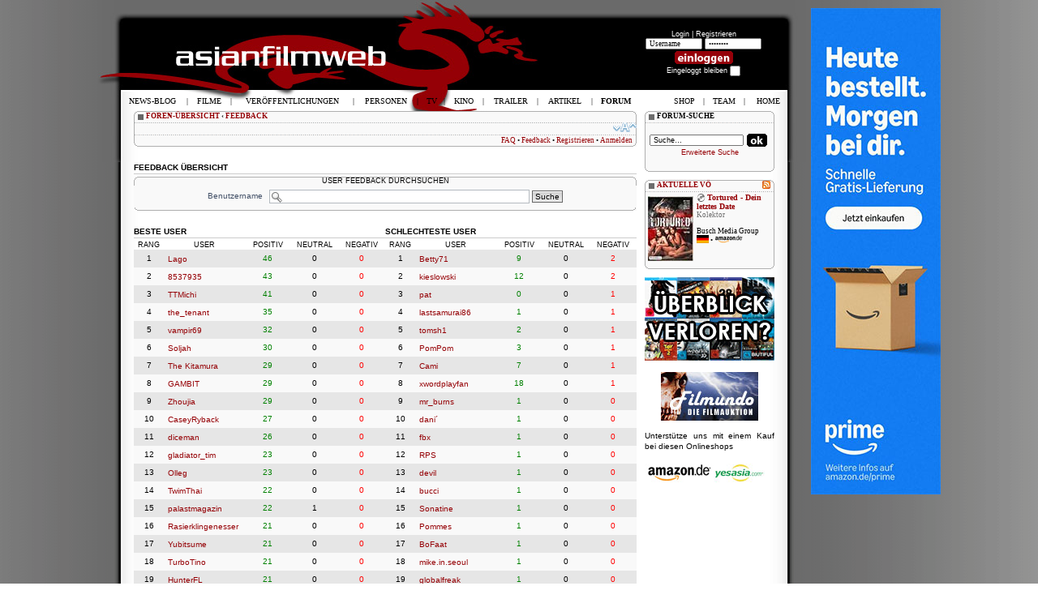

--- FILE ---
content_type: text/html; charset=UTF-8
request_url: https://asianfilmweb.de/forum/feedback.php?sid=f480fa6ac56ea0791ef81cd9483937fc
body_size: 9519
content:
<!DOCTYPE html PUBLIC "-//W3C//DTD XHTML 1.0 Strict//EN" "http://www.w3.org/TR/xhtml1/DTD/xhtml1-strict.dtd">
<html xmlns="http://www.w3.org/1999/xhtml" dir="ltr" lang="de" xml:lang="de">
<head>

<meta http-equiv="content-type" content="text/html; charset=UTF-8" />
<meta http-equiv="content-style-type" content="text/css" />
<meta http-equiv="content-language" content="de" />
<meta http-equiv="imagetoolbar" content="no" />
<meta name="resource-type" content="document" />
<meta name="distribution" content="global" />
<meta name="copyright" content="2000, 2002, 2005, 2007 phpBB Group" />
<meta name="keywords" content="" />
<meta name="description" content="" />
<title>asianfilmweb &bull; User Feedback</title>

<!--
	phpBB style name: prosilver
	Based on style:   prosilver (this is the default phpBB3 style)
	Original author:  Tom Beddard ( http://www.subBlue.com/ )
	Modified by:      
	
	NOTE: This page was generated by phpBB, the free open-source bulletin board package.
	      The phpBB Group is not responsible for the content of this page and forum. For more information
	      about phpBB please visit http://www.phpbb.com
-->

<script type="text/javascript">
// <![CDATA[
	var jump_page = 'Gib die Nummer der Seite an, zu der du gehen möchtest.:';
	var on_page = '';
	var per_page = '';
	var base_url = '';
	var style_cookie = 'phpBBstyle';
	var onload_functions = new Array();
	var onunload_functions = new Array();

	
	/**
	* Find a member
	*/
	function find_username(url)
	{
		popup(url, 760, 570, '_usersearch');
		return false;
	}

	/**
	* New function for handling multiple calls to window.onload and window.unload by pentapenguin
	*/
	window.onload = function()
	{
		for (var i = 0; i < onload_functions.length; i++)
		{
			eval(onload_functions[i]);
		}
	}

	window.onunload = function()
	{
		for (var i = 0; i < onunload_functions.length; i++)
		{
			eval(onunload_functions[i]);
		}
	}

// ]]>
</script>
<script type="text/javascript" src="./styles/prosilver/template/styleswitcher.js"></script>
<script type="text/javascript" src="./styles/prosilver/template/forum_fn.js"></script>
<link href="../styles.css" rel="stylesheet" type="text/css" />
<link href="./styles/prosilver/theme/print.css" rel="stylesheet" type="text/css" media="print" title="printonly" />
<link href="./style.php?sid=7cb833a5eda2795dc7bcb529aac49678&amp;id=1&amp;lang=de" rel="stylesheet" type="text/css" media="screen, projection" />

<link href="./styles/prosilver/theme/normal.css" rel="stylesheet" type="text/css" title="A" />
<link href="./styles/prosilver/theme/medium.css" rel="alternate stylesheet" type="text/css" title="A+" />
<link href="./styles/prosilver/theme/large.css" rel="alternate stylesheet" type="text/css" title="A++" />
<!-- MOD: SHMK USER FEEDBACK -->
<link href="./styles/prosilver/theme/feedback_style.css" rel="stylesheet" type="text/css" />
<!-- END: SHMK USER FEEDBACK --><link rel="alternate" type="application/rss+xml" title="News-Blog RSS" href="https://asianfilmweb.de/forum/rss.php" />
<link rel="alternate" type="application/rss+xml" title="Filmrezensionen RSS" href="https://asianfilmweb.de/filme.xml" />
<link rel="alternate" type="application/rss+xml" title="Ver&ouml;ffentlichungen RSS" href="https://asianfilmweb.de/veroeffentlichungen.xml" />
<link rel="icon" href=/favicon.ico sizes="16x16 32x32 48x48 64x64 128x128" type="image/vnd.microsoft.icon">
<script type="text/javascript" src="https://asianfilmweb.de/trailer/swfobject.js"></script>
<script type="text/javascript" src="https://asianfilmweb.de/yetii.js"></script>
<script type="text/javascript">
function setCookie(name, value, expires, path, domain, secure)
{
	var myCookie = name + "=" + escape(value) +
		((expires) ? "; expires=" + expires : "") +
		((path) ? "; path=" + path : "") +
		((domain) ? "; domain=" + domain : "") +
		((secure) ? "; secure" : "");

	document.cookie = myCookie;
}

function deleteCookie(name, path, domain, secure)
{
	var myCookie = name + "=; expires=Thu, 01 Jan 1970 00:00:00 GMT" +
		((path) ? "; path=" + path : "") +
		((domain) ? "; domain=" + domain : "") +
		((secure) ? "; secure" : "");

	document.cookie = myCookie;
}

function getCookie(name)
{
	var results = document.cookie.match(name + '=(.*)(;|$)');
	if (results)
		return unescape(results[1]);
	else
		return null;
}
</script>
<!--<script>
  var _comscore = _comscore || [];
  _comscore.push({ c1: "2", c2: "6035233" });
  (function() {
    var s = document.createElement("script"), el = document.getElementsByTagName("script")[0]; s.async = true;
    s.src = (document.location.protocol == "https:" ? "https://sb" : "http://b") + ".scorecardresearch.com/beacon.js";
    el.parentNode.insertBefore(s, el);
  })();
</script>
<noscript>
  <img src="http://b.scorecardresearch.com/p?c1=2&c2=6035233&cv=2.0&cj=1" />
</noscript>-->
<script async src="https://pagead2.googlesyndication.com/pagead/js/adsbygoogle.js?client=ca-pub-9994392124270528"
     crossorigin="anonymous"></script>
</head>
<body id="phpbb" class="section-feedback ltr">
<div id="wrapper">
<div>
	<div id="banner" style="position:relative;width:1040px;top:10px;margin:0 auto;">
		<div style="float:left;width:805px;margin-left:75px;padding:0;"></div>
		<div style="float:right;width:160px;margin:0 auto;padding:0px;text-align:center;"><!--<script type="text/javascript" language="javascript" src="http://www2.glam.com/app/site/affiliate/viewChannelModule.act?mName=viewAdJs&affiliateId=1620955328&adSize=160x600,300x600"></script>-->
<script language='JavaScript' type='text/javascript' src='https://asianfilmweb.de/php/phpAdsNew/adx.js'></script>
<script language='JavaScript' type='text/javascript'>
<!--
   if (!document.phpAds_used) document.phpAds_used = ',';
   phpAds_random = new String (Math.random()); phpAds_random = phpAds_random.substring(2,11);
   
   document.write ("<" + "script language='JavaScript' type='text/javascript' src='");
   document.write ("https://asianfilmweb.de/php/phpAdsNew/adjs.php?n=" + phpAds_random);
   document.write ("&amp;what=zone:6");
   document.write ("&amp;exclude=" + document.phpAds_used);
   if (document.referrer)
      document.write ("&amp;referer=" + escape(document.referrer));
   document.write ("'><" + "/script>");
//-->
</script><noscript><a href='https://asianfilmweb.de/php/phpAdsNew/adclick.php?n=aa9290f0' target='_blank'><img src='https://asianfilmweb.de/php/phpAdsNew/adview.php?what=zone:6&amp;n=aa9290f0' border='0' alt=''></a></noscript></div>
	</div>
</div>
<div id="background"><div id="oben"><div id="unten">
<table width="820" height="112" border="0" align="center" style="margin-bottom:1px;">
  <tr><td colspan="3" height="22"></td></tr>
  <tr>
    <td width="480" height="90"><a href="http://patreon.com/asianfilmweb" target="_blank"><div style="float:right;width:160px;height:90px;"></div></a></td><td width="160" valign="top" style="padding-top:15px"><table width="160">
    <script language="JavaScript">
var kalenderwoche = "04";
var heute = "2026-01-20";
var monat = "01";
</script>
<tr><td align="center"><span style="font-weight:normal; font-size:9px; color:white">Login | <a class="user" href="ucp.?mode=register&amp;sid=7cb833a5eda2795dc7bcb529aac49678">Registrieren</a><br />
            <form method="POST" action="ucp.php?mode=login">
            <input name="username" onBlur="if (value == '') {value = 'Username'} "onFocus="if (value == 'Username') {value =''}" value="Username" type="text" class="login">
            <input type="password" name="password" onBlur="if (value == '') {value = 'Passwort'} "onFocus="if (value == 'Passwort') {value =''}" value="Passwort" type="text" class="login"><br><input type="image" value="Login" name="login" src="../user_einloggen.gif" width="80" height="20" align="absmiddle"><br />
            Eingeloggt bleiben <input type="checkbox" name="autologin"></span><br />
            <input type="hidden" name="redirect" value="./../feedback.php">
            </form>    	   	
    </td></tr></table></td>
    <!--<td width="137" align="center" valign="top"><a href="http://filme.fantasticzero.de?utm_source=asianfilmweb&utm_medium=fzlogo&utm_campaign=logo" target="_blank"><img src="../fantasticzero.gif" width="85" height="85" border="0" hspace="12"></a></td>-->
  </tr>
</table>
<table width="820" height="20" border="0" align="center" style="margin-bottom:4px;"><tr><td><img src="../menu.gif" name="menu" width="1" height="1"></td></tr></table>
<table width="790" border="0" align="center" >
  <tr><td valign="top">
  <table width="620" border="0">
  	<tr>
	  <td>
<div id="wrap">
	<a id="top" name="top" accesskey="t"></a>
  <div id="page-header">
  <table class="navbar">
  	<tr><td span style="padding-top: 1px; padding-left: 15px; padding-right: 15px;">	  
				<a href="./index.php?sid=7cb833a5eda2795dc7bcb529aac49678" accesskey="h"><span style="text-transform: uppercase; font-weight: bold;">Foren-Übersicht</span></a>  <strong>&#8249;</strong> <a href="./feedback.php?sid=7cb833a5eda2795dc7bcb529aac49678"><span style="text-transform: uppercase; font-weight: bold;">Feedback</span></a>        </td></tr><tr><td><div id="rechts"><a href="#" onclick="fontsizeup(); return false;" class="fontsize" title="Ändere Schriftgröße">Ändere Schriftgröße</a></div>
									<div style="padding-left:5px;padding-top:4px;">
									</div>
			  </td></tr><tr><td class="unten">			
			  <div id="rechts">
				<a href="./faq.php?sid=7cb833a5eda2795dc7bcb529aac49678" title="Häufig gestellte Fragen">FAQ</a> &bull; 
				<!-- MOD: SHMK USER FEEDBACK -->
				  <a href="./feedback.php?sid=7cb833a5eda2795dc7bcb529aac49678" title="User Feedback anschauen">Feedback</a>  &bull; 
				  <!-- END: SHMK USER FEEDBACK --><a href="./ucp.php?mode=register&amp;sid=7cb833a5eda2795dc7bcb529aac49678">Registrieren</a>  &bull; 					<a href="./ucp.php?mode=login&amp;sid=7cb833a5eda2795dc7bcb529aac49678" title="Anmelden" accesskey="l">Anmelden</a>
							  </div>
		</td></tr>
	</table>
  </div>
	<a name="start_here"></a>
	<div id="page-body">
		
		 
<div style="width:620px;">

<h3>Feedback&nbsp;&Uuml;bersicht</h3>
<form action="./feedback.php?mode=feedback&amp;sid=7cb833a5eda2795dc7bcb529aac49678" method="post">
<div class="forumbg_blank">
<div class="inner">
<table class="table1" cellspacing="1">
<thead><tr><th>User Feedback durchsuchen</th></tr></thead>
<tbody>
<tr class="bg1">
<td><div align="center">
<label>Benutzername</label>
<input class="inputbox search" type="text" style="width:300px;" class="post" name="username" />
<input class="button2" name="submit" type="submit" value="Suche" /></div>
</td>
</tr>
</tbody>
</table>
<table class="box_gross_620"><tr><td class="unten_blank"></td></tr></table></div>
</div>
</form>

<table style="width:100%;">
<tr valign="top">
<td style="width:50%;">

<h3>Beste User</h3>
<div class="inner"><table class="table1" cellspacing="1">
<thead>
<tr><th style="width:12%;">Rang</th><th>User</th><th style="width:19%;">Positiv</th><th style="width:19%;">Neutral</th><th style="width:19%;">Negativ</th></tr>
</thead>
<tbody>
	<tr class="bg2" style="text-align:center;">
	<td>1</td>
	<td style="text-align:left;">
	<a href="./feedback.php?mode=feedback&amp;username=Lago&amp;sid=7cb833a5eda2795dc7bcb529aac49678" style="color:; vertical-align:middle;">Lago</a>
	</td>
	<td><span class="positive">46</span></td>
	<td><span class="neutral">0</span></td>
	<td><span class="negative">0</span></td>
	</tr>
	<tr class="bg1" style="text-align:center;">
	<td>2</td>
	<td style="text-align:left;">
	<a href="./feedback.php?mode=feedback&amp;username=8537935&amp;sid=7cb833a5eda2795dc7bcb529aac49678" style="color:; vertical-align:middle;">8537935</a>
	</td>
	<td><span class="positive">43</span></td>
	<td><span class="neutral">0</span></td>
	<td><span class="negative">0</span></td>
	</tr>
	<tr class="bg2" style="text-align:center;">
	<td>3</td>
	<td style="text-align:left;">
	<a href="./feedback.php?mode=feedback&amp;username=TTMichi&amp;sid=7cb833a5eda2795dc7bcb529aac49678" style="color:; vertical-align:middle;">TTMichi</a>
	</td>
	<td><span class="positive">41</span></td>
	<td><span class="neutral">0</span></td>
	<td><span class="negative">0</span></td>
	</tr>
	<tr class="bg1" style="text-align:center;">
	<td>4</td>
	<td style="text-align:left;">
	<a href="./feedback.php?mode=feedback&amp;username=the_tenant&amp;sid=7cb833a5eda2795dc7bcb529aac49678" style="color:; vertical-align:middle;">the_tenant</a>
	</td>
	<td><span class="positive">35</span></td>
	<td><span class="neutral">0</span></td>
	<td><span class="negative">0</span></td>
	</tr>
	<tr class="bg2" style="text-align:center;">
	<td>5</td>
	<td style="text-align:left;">
	<a href="./feedback.php?mode=feedback&amp;username=vampir69&amp;sid=7cb833a5eda2795dc7bcb529aac49678" style="color:; vertical-align:middle;">vampir69</a>
	</td>
	<td><span class="positive">32</span></td>
	<td><span class="neutral">0</span></td>
	<td><span class="negative">0</span></td>
	</tr>
	<tr class="bg1" style="text-align:center;">
	<td>6</td>
	<td style="text-align:left;">
	<a href="./feedback.php?mode=feedback&amp;username=Soljah&amp;sid=7cb833a5eda2795dc7bcb529aac49678" style="color:; vertical-align:middle;">Soljah</a>
	</td>
	<td><span class="positive">30</span></td>
	<td><span class="neutral">0</span></td>
	<td><span class="negative">0</span></td>
	</tr>
	<tr class="bg2" style="text-align:center;">
	<td>7</td>
	<td style="text-align:left;">
	<a href="./feedback.php?mode=feedback&amp;username=The+Kitamura&amp;sid=7cb833a5eda2795dc7bcb529aac49678" style="color:; vertical-align:middle;">The Kitamura</a>
	</td>
	<td><span class="positive">29</span></td>
	<td><span class="neutral">0</span></td>
	<td><span class="negative">0</span></td>
	</tr>
	<tr class="bg1" style="text-align:center;">
	<td>8</td>
	<td style="text-align:left;">
	<a href="./feedback.php?mode=feedback&amp;username=GAMBIT&amp;sid=7cb833a5eda2795dc7bcb529aac49678" style="color:; vertical-align:middle;">GAMBIT</a>
	</td>
	<td><span class="positive">29</span></td>
	<td><span class="neutral">0</span></td>
	<td><span class="negative">0</span></td>
	</tr>
	<tr class="bg2" style="text-align:center;">
	<td>9</td>
	<td style="text-align:left;">
	<a href="./feedback.php?mode=feedback&amp;username=Zhoujia&amp;sid=7cb833a5eda2795dc7bcb529aac49678" style="color:; vertical-align:middle;">Zhoujia</a>
	</td>
	<td><span class="positive">29</span></td>
	<td><span class="neutral">0</span></td>
	<td><span class="negative">0</span></td>
	</tr>
	<tr class="bg1" style="text-align:center;">
	<td>10</td>
	<td style="text-align:left;">
	<a href="./feedback.php?mode=feedback&amp;username=CaseyRyback&amp;sid=7cb833a5eda2795dc7bcb529aac49678" style="color:; vertical-align:middle;">CaseyRyback</a>
	</td>
	<td><span class="positive">27</span></td>
	<td><span class="neutral">0</span></td>
	<td><span class="negative">0</span></td>
	</tr>
	<tr class="bg2" style="text-align:center;">
	<td>11</td>
	<td style="text-align:left;">
	<a href="./feedback.php?mode=feedback&amp;username=diceman&amp;sid=7cb833a5eda2795dc7bcb529aac49678" style="color:; vertical-align:middle;">diceman</a>
	</td>
	<td><span class="positive">26</span></td>
	<td><span class="neutral">0</span></td>
	<td><span class="negative">0</span></td>
	</tr>
	<tr class="bg1" style="text-align:center;">
	<td>12</td>
	<td style="text-align:left;">
	<a href="./feedback.php?mode=feedback&amp;username=gladiator_tim&amp;sid=7cb833a5eda2795dc7bcb529aac49678" style="color:; vertical-align:middle;">gladiator_tim</a>
	</td>
	<td><span class="positive">23</span></td>
	<td><span class="neutral">0</span></td>
	<td><span class="negative">0</span></td>
	</tr>
	<tr class="bg2" style="text-align:center;">
	<td>13</td>
	<td style="text-align:left;">
	<a href="./feedback.php?mode=feedback&amp;username=Olleg&amp;sid=7cb833a5eda2795dc7bcb529aac49678" style="color:; vertical-align:middle;">Olleg</a>
	</td>
	<td><span class="positive">23</span></td>
	<td><span class="neutral">0</span></td>
	<td><span class="negative">0</span></td>
	</tr>
	<tr class="bg1" style="text-align:center;">
	<td>14</td>
	<td style="text-align:left;">
	<a href="./feedback.php?mode=feedback&amp;username=TwimThai&amp;sid=7cb833a5eda2795dc7bcb529aac49678" style="color:; vertical-align:middle;">TwimThai</a>
	</td>
	<td><span class="positive">22</span></td>
	<td><span class="neutral">0</span></td>
	<td><span class="negative">0</span></td>
	</tr>
	<tr class="bg2" style="text-align:center;">
	<td>15</td>
	<td style="text-align:left;">
	<a href="./feedback.php?mode=feedback&amp;username=palastmagazin&amp;sid=7cb833a5eda2795dc7bcb529aac49678" style="color:; vertical-align:middle;">palastmagazin</a>
	</td>
	<td><span class="positive">22</span></td>
	<td><span class="neutral">1</span></td>
	<td><span class="negative">0</span></td>
	</tr>
	<tr class="bg1" style="text-align:center;">
	<td>16</td>
	<td style="text-align:left;">
	<a href="./feedback.php?mode=feedback&amp;username=Rasierklingenesser&amp;sid=7cb833a5eda2795dc7bcb529aac49678" style="color:; vertical-align:middle;">Rasierklingenesser</a>
	</td>
	<td><span class="positive">21</span></td>
	<td><span class="neutral">0</span></td>
	<td><span class="negative">0</span></td>
	</tr>
	<tr class="bg2" style="text-align:center;">
	<td>17</td>
	<td style="text-align:left;">
	<a href="./feedback.php?mode=feedback&amp;username=Yubitsume&amp;sid=7cb833a5eda2795dc7bcb529aac49678" style="color:; vertical-align:middle;">Yubitsume</a>
	</td>
	<td><span class="positive">21</span></td>
	<td><span class="neutral">0</span></td>
	<td><span class="negative">0</span></td>
	</tr>
	<tr class="bg1" style="text-align:center;">
	<td>18</td>
	<td style="text-align:left;">
	<a href="./feedback.php?mode=feedback&amp;username=TurboTino&amp;sid=7cb833a5eda2795dc7bcb529aac49678" style="color:; vertical-align:middle;">TurboTino</a>
	</td>
	<td><span class="positive">21</span></td>
	<td><span class="neutral">0</span></td>
	<td><span class="negative">0</span></td>
	</tr>
	<tr class="bg2" style="text-align:center;">
	<td>19</td>
	<td style="text-align:left;">
	<a href="./feedback.php?mode=feedback&amp;username=HunterFL&amp;sid=7cb833a5eda2795dc7bcb529aac49678" style="color:; vertical-align:middle;">HunterFL</a>
	</td>
	<td><span class="positive">21</span></td>
	<td><span class="neutral">0</span></td>
	<td><span class="negative">0</span></td>
	</tr>
	<tr class="bg1" style="text-align:center;">
	<td>20</td>
	<td style="text-align:left;">
	<a href="./feedback.php?mode=feedback&amp;username=Sven&amp;sid=7cb833a5eda2795dc7bcb529aac49678" style="color:; vertical-align:middle;">Sven</a>
	</td>
	<td><span class="positive">20</span></td>
	<td><span class="neutral">0</span></td>
	<td><span class="negative">0</span></td>
	</tr>
	<tr class="bg2" style="text-align:center;">
	<td>21</td>
	<td style="text-align:left;">
	<a href="./feedback.php?mode=feedback&amp;username=metalsteak80&amp;sid=7cb833a5eda2795dc7bcb529aac49678" style="color:; vertical-align:middle;">metalsteak80</a>
	</td>
	<td><span class="positive">20</span></td>
	<td><span class="neutral">0</span></td>
	<td><span class="negative">0</span></td>
	</tr>
	<tr class="bg1" style="text-align:center;">
	<td>22</td>
	<td style="text-align:left;">
	<a href="./feedback.php?mode=feedback&amp;username=Storm&amp;sid=7cb833a5eda2795dc7bcb529aac49678" style="color:; vertical-align:middle;">Storm</a>
	</td>
	<td><span class="positive">18</span></td>
	<td><span class="neutral">0</span></td>
	<td><span class="negative">0</span></td>
	</tr>
	<tr class="bg2" style="text-align:center;">
	<td>23</td>
	<td style="text-align:left;">
	<a href="./feedback.php?mode=feedback&amp;username=takeshi&amp;sid=7cb833a5eda2795dc7bcb529aac49678" style="color:; vertical-align:middle;">takeshi</a>
	</td>
	<td><span class="positive">18</span></td>
	<td><span class="neutral">0</span></td>
	<td><span class="negative">0</span></td>
	</tr>
	<tr class="bg1" style="text-align:center;">
	<td>24</td>
	<td style="text-align:left;">
	<a href="./feedback.php?mode=feedback&amp;username=xwordplayfan&amp;sid=7cb833a5eda2795dc7bcb529aac49678" style="color:; vertical-align:middle;">xwordplayfan</a>
	</td>
	<td><span class="positive">18</span></td>
	<td><span class="neutral">0</span></td>
	<td><span class="negative">1</span></td>
	</tr>
	<tr class="bg2" style="text-align:center;">
	<td>25</td>
	<td style="text-align:left;">
	<a href="./feedback.php?mode=feedback&amp;username=DarkTNT&amp;sid=7cb833a5eda2795dc7bcb529aac49678" style="color:; vertical-align:middle;">DarkTNT</a>
	</td>
	<td><span class="positive">17</span></td>
	<td><span class="neutral">0</span></td>
	<td><span class="negative">0</span></td>
	</tr>
	<tr class="bg1" style="text-align:center;">
	<td>26</td>
	<td style="text-align:left;">
	<a href="./feedback.php?mode=feedback&amp;username=Do+As+Fatality&amp;sid=7cb833a5eda2795dc7bcb529aac49678" style="color:; vertical-align:middle;">Do As Fatality</a>
	</td>
	<td><span class="positive">17</span></td>
	<td><span class="neutral">0</span></td>
	<td><span class="negative">0</span></td>
	</tr>
	<tr class="bg2" style="text-align:center;">
	<td>27</td>
	<td style="text-align:left;">
	<a href="./feedback.php?mode=feedback&amp;username=Flaming+Brother&amp;sid=7cb833a5eda2795dc7bcb529aac49678" style="color:; vertical-align:middle;">Flaming Brother</a>
	</td>
	<td><span class="positive">17</span></td>
	<td><span class="neutral">0</span></td>
	<td><span class="negative">0</span></td>
	</tr>
	<tr class="bg1" style="text-align:center;">
	<td>28</td>
	<td style="text-align:left;">
	<a href="./feedback.php?mode=feedback&amp;username=TheMaster&amp;sid=7cb833a5eda2795dc7bcb529aac49678" style="color:; vertical-align:middle;">TheMaster</a>
	</td>
	<td><span class="positive">16</span></td>
	<td><span class="neutral">0</span></td>
	<td><span class="negative">0</span></td>
	</tr>
	<tr class="bg2" style="text-align:center;">
	<td>29</td>
	<td style="text-align:left;">
	<a href="./feedback.php?mode=feedback&amp;username=Morty21&amp;sid=7cb833a5eda2795dc7bcb529aac49678" style="color:; vertical-align:middle;">Morty21</a>
	</td>
	<td><span class="positive">15</span></td>
	<td><span class="neutral">0</span></td>
	<td><span class="negative">0</span></td>
	</tr>
	<tr class="bg1" style="text-align:center;">
	<td>30</td>
	<td style="text-align:left;">
	<a href="./feedback.php?mode=feedback&amp;username=biohaZard&amp;sid=7cb833a5eda2795dc7bcb529aac49678" style="color:; vertical-align:middle;">biohaZard</a>
	</td>
	<td><span class="positive">15</span></td>
	<td><span class="neutral">0</span></td>
	<td><span class="negative">0</span></td>
	</tr>
<tr><td class="bg1" colspan="5"><a href="./feedback.php?mode=best&amp;sid=7cb833a5eda2795dc7bcb529aac49678">weitere User</a></td></tr>
</tbody>
</table>
</div>
<br>
</td>
<td>

<h3>Schlechteste User</h3>
<div class="inner"><table class="table1" cellspacing="1">
<thead>
<tr><th style="width:12%;">Rang</th><th>User</th><th style="width:19%;">Positiv</th><th style="width:19%;">Neutral</th><th style="width:19%;">Negativ</th></tr>
</thead>
<tbody>
	<tr class="bg2" style="text-align:center;">
	<td>1</td>
	<td style="text-align:left;">
	<a href="./feedback.php?mode=feedback&amp;username=Betty71&amp;sid=7cb833a5eda2795dc7bcb529aac49678" style="color:; vertical-align:middle;">Betty71</a>
	</td>
	<td><span class="positive">9</span></td>
	<td><span class="neutral">0</span></td>
	<td><span class="negative">2</span></td>
	</tr>
	<tr class="bg1" style="text-align:center;">
	<td>2</td>
	<td style="text-align:left;">
	<a href="./feedback.php?mode=feedback&amp;username=kieslowski&amp;sid=7cb833a5eda2795dc7bcb529aac49678" style="color:; vertical-align:middle;">kieslowski</a>
	</td>
	<td><span class="positive">12</span></td>
	<td><span class="neutral">0</span></td>
	<td><span class="negative">2</span></td>
	</tr>
	<tr class="bg2" style="text-align:center;">
	<td>3</td>
	<td style="text-align:left;">
	<a href="./feedback.php?mode=feedback&amp;username=pat&amp;sid=7cb833a5eda2795dc7bcb529aac49678" style="color:; vertical-align:middle;">pat</a>
	</td>
	<td><span class="positive">0</span></td>
	<td><span class="neutral">0</span></td>
	<td><span class="negative">1</span></td>
	</tr>
	<tr class="bg1" style="text-align:center;">
	<td>4</td>
	<td style="text-align:left;">
	<a href="./feedback.php?mode=feedback&amp;username=lastsamurai86&amp;sid=7cb833a5eda2795dc7bcb529aac49678" style="color:; vertical-align:middle;">lastsamurai86</a>
	</td>
	<td><span class="positive">1</span></td>
	<td><span class="neutral">0</span></td>
	<td><span class="negative">1</span></td>
	</tr>
	<tr class="bg2" style="text-align:center;">
	<td>5</td>
	<td style="text-align:left;">
	<a href="./feedback.php?mode=feedback&amp;username=tomsh1&amp;sid=7cb833a5eda2795dc7bcb529aac49678" style="color:; vertical-align:middle;">tomsh1</a>
	</td>
	<td><span class="positive">2</span></td>
	<td><span class="neutral">0</span></td>
	<td><span class="negative">1</span></td>
	</tr>
	<tr class="bg1" style="text-align:center;">
	<td>6</td>
	<td style="text-align:left;">
	<a href="./feedback.php?mode=feedback&amp;username=PomPom&amp;sid=7cb833a5eda2795dc7bcb529aac49678" style="color:; vertical-align:middle;">PomPom</a>
	</td>
	<td><span class="positive">3</span></td>
	<td><span class="neutral">0</span></td>
	<td><span class="negative">1</span></td>
	</tr>
	<tr class="bg2" style="text-align:center;">
	<td>7</td>
	<td style="text-align:left;">
	<a href="./feedback.php?mode=feedback&amp;username=Cami&amp;sid=7cb833a5eda2795dc7bcb529aac49678" style="color:; vertical-align:middle;">Cami</a>
	</td>
	<td><span class="positive">7</span></td>
	<td><span class="neutral">0</span></td>
	<td><span class="negative">1</span></td>
	</tr>
	<tr class="bg1" style="text-align:center;">
	<td>8</td>
	<td style="text-align:left;">
	<a href="./feedback.php?mode=feedback&amp;username=xwordplayfan&amp;sid=7cb833a5eda2795dc7bcb529aac49678" style="color:; vertical-align:middle;">xwordplayfan</a>
	</td>
	<td><span class="positive">18</span></td>
	<td><span class="neutral">0</span></td>
	<td><span class="negative">1</span></td>
	</tr>
	<tr class="bg2" style="text-align:center;">
	<td>9</td>
	<td style="text-align:left;">
	<a href="./feedback.php?mode=feedback&amp;username=mr_burns&amp;sid=7cb833a5eda2795dc7bcb529aac49678" style="color:; vertical-align:middle;">mr_burns</a>
	</td>
	<td><span class="positive">1</span></td>
	<td><span class="neutral">0</span></td>
	<td><span class="negative">0</span></td>
	</tr>
	<tr class="bg1" style="text-align:center;">
	<td>10</td>
	<td style="text-align:left;">
	<a href="./feedback.php?mode=feedback&amp;username=dani%C2%B4&amp;sid=7cb833a5eda2795dc7bcb529aac49678" style="color:; vertical-align:middle;">dani´</a>
	</td>
	<td><span class="positive">1</span></td>
	<td><span class="neutral">0</span></td>
	<td><span class="negative">0</span></td>
	</tr>
	<tr class="bg2" style="text-align:center;">
	<td>11</td>
	<td style="text-align:left;">
	<a href="./feedback.php?mode=feedback&amp;username=fbx&amp;sid=7cb833a5eda2795dc7bcb529aac49678" style="color:; vertical-align:middle;">fbx</a>
	</td>
	<td><span class="positive">1</span></td>
	<td><span class="neutral">0</span></td>
	<td><span class="negative">0</span></td>
	</tr>
	<tr class="bg1" style="text-align:center;">
	<td>12</td>
	<td style="text-align:left;">
	<a href="./feedback.php?mode=feedback&amp;username=RPS&amp;sid=7cb833a5eda2795dc7bcb529aac49678" style="color:; vertical-align:middle;">RPS</a>
	</td>
	<td><span class="positive">1</span></td>
	<td><span class="neutral">0</span></td>
	<td><span class="negative">0</span></td>
	</tr>
	<tr class="bg2" style="text-align:center;">
	<td>13</td>
	<td style="text-align:left;">
	<a href="./feedback.php?mode=feedback&amp;username=devil&amp;sid=7cb833a5eda2795dc7bcb529aac49678" style="color:; vertical-align:middle;">devil</a>
	</td>
	<td><span class="positive">1</span></td>
	<td><span class="neutral">0</span></td>
	<td><span class="negative">0</span></td>
	</tr>
	<tr class="bg1" style="text-align:center;">
	<td>14</td>
	<td style="text-align:left;">
	<a href="./feedback.php?mode=feedback&amp;username=bucci&amp;sid=7cb833a5eda2795dc7bcb529aac49678" style="color:; vertical-align:middle;">bucci</a>
	</td>
	<td><span class="positive">1</span></td>
	<td><span class="neutral">0</span></td>
	<td><span class="negative">0</span></td>
	</tr>
	<tr class="bg2" style="text-align:center;">
	<td>15</td>
	<td style="text-align:left;">
	<a href="./feedback.php?mode=feedback&amp;username=Sonatine&amp;sid=7cb833a5eda2795dc7bcb529aac49678" style="color:; vertical-align:middle;">Sonatine</a>
	</td>
	<td><span class="positive">1</span></td>
	<td><span class="neutral">0</span></td>
	<td><span class="negative">0</span></td>
	</tr>
	<tr class="bg1" style="text-align:center;">
	<td>16</td>
	<td style="text-align:left;">
	<a href="./feedback.php?mode=feedback&amp;username=Pommes&amp;sid=7cb833a5eda2795dc7bcb529aac49678" style="color:; vertical-align:middle;">Pommes</a>
	</td>
	<td><span class="positive">1</span></td>
	<td><span class="neutral">0</span></td>
	<td><span class="negative">0</span></td>
	</tr>
	<tr class="bg2" style="text-align:center;">
	<td>17</td>
	<td style="text-align:left;">
	<a href="./feedback.php?mode=feedback&amp;username=BoFaat&amp;sid=7cb833a5eda2795dc7bcb529aac49678" style="color:; vertical-align:middle;">BoFaat</a>
	</td>
	<td><span class="positive">1</span></td>
	<td><span class="neutral">0</span></td>
	<td><span class="negative">0</span></td>
	</tr>
	<tr class="bg1" style="text-align:center;">
	<td>18</td>
	<td style="text-align:left;">
	<a href="./feedback.php?mode=feedback&amp;username=mike.in.seoul&amp;sid=7cb833a5eda2795dc7bcb529aac49678" style="color:; vertical-align:middle;">mike.in.seoul</a>
	</td>
	<td><span class="positive">1</span></td>
	<td><span class="neutral">0</span></td>
	<td><span class="negative">0</span></td>
	</tr>
	<tr class="bg2" style="text-align:center;">
	<td>19</td>
	<td style="text-align:left;">
	<a href="./feedback.php?mode=feedback&amp;username=globalfreak&amp;sid=7cb833a5eda2795dc7bcb529aac49678" style="color:; vertical-align:middle;">globalfreak</a>
	</td>
	<td><span class="positive">1</span></td>
	<td><span class="neutral">0</span></td>
	<td><span class="negative">0</span></td>
	</tr>
	<tr class="bg1" style="text-align:center;">
	<td>20</td>
	<td style="text-align:left;">
	<a href="./feedback.php?mode=feedback&amp;username=Unbezwingbar&amp;sid=7cb833a5eda2795dc7bcb529aac49678" style="color:; vertical-align:middle;">Unbezwingbar</a>
	</td>
	<td><span class="positive">1</span></td>
	<td><span class="neutral">0</span></td>
	<td><span class="negative">0</span></td>
	</tr>
	<tr class="bg2" style="text-align:center;">
	<td>21</td>
	<td style="text-align:left;">
	<a href="./feedback.php?mode=feedback&amp;username=Schwolles&amp;sid=7cb833a5eda2795dc7bcb529aac49678" style="color:; vertical-align:middle;">Schwolles</a>
	</td>
	<td><span class="positive">1</span></td>
	<td><span class="neutral">0</span></td>
	<td><span class="negative">0</span></td>
	</tr>
	<tr class="bg1" style="text-align:center;">
	<td>22</td>
	<td style="text-align:left;">
	<a href="./feedback.php?mode=feedback&amp;username=Master_mo&amp;sid=7cb833a5eda2795dc7bcb529aac49678" style="color:; vertical-align:middle;">Master_mo</a>
	</td>
	<td><span class="positive">1</span></td>
	<td><span class="neutral">0</span></td>
	<td><span class="negative">0</span></td>
	</tr>
	<tr class="bg2" style="text-align:center;">
	<td>23</td>
	<td style="text-align:left;">
	<a href="./feedback.php?mode=feedback&amp;username=Jumper&amp;sid=7cb833a5eda2795dc7bcb529aac49678" style="color:; vertical-align:middle;">Jumper</a>
	</td>
	<td><span class="positive">1</span></td>
	<td><span class="neutral">0</span></td>
	<td><span class="negative">0</span></td>
	</tr>
	<tr class="bg1" style="text-align:center;">
	<td>24</td>
	<td style="text-align:left;">
	<a href="./feedback.php?mode=feedback&amp;username=LeeroyGreen&amp;sid=7cb833a5eda2795dc7bcb529aac49678" style="color:; vertical-align:middle;">LeeroyGreen</a>
	</td>
	<td><span class="positive">1</span></td>
	<td><span class="neutral">0</span></td>
	<td><span class="negative">0</span></td>
	</tr>
	<tr class="bg2" style="text-align:center;">
	<td>25</td>
	<td style="text-align:left;">
	<a href="./feedback.php?mode=feedback&amp;username=Christian1987&amp;sid=7cb833a5eda2795dc7bcb529aac49678" style="color:; vertical-align:middle;">Christian1987</a>
	</td>
	<td><span class="positive">1</span></td>
	<td><span class="neutral">0</span></td>
	<td><span class="negative">0</span></td>
	</tr>
	<tr class="bg1" style="text-align:center;">
	<td>26</td>
	<td style="text-align:left;">
	<a href="./feedback.php?mode=feedback&amp;username=The+Swordzman&amp;sid=7cb833a5eda2795dc7bcb529aac49678" style="color:; vertical-align:middle;">The Swordzman</a>
	</td>
	<td><span class="positive">1</span></td>
	<td><span class="neutral">0</span></td>
	<td><span class="negative">0</span></td>
	</tr>
	<tr class="bg2" style="text-align:center;">
	<td>27</td>
	<td style="text-align:left;">
	<a href="./feedback.php?mode=feedback&amp;username=Umbra&amp;sid=7cb833a5eda2795dc7bcb529aac49678" style="color:; vertical-align:middle;">Umbra</a>
	</td>
	<td><span class="positive">1</span></td>
	<td><span class="neutral">0</span></td>
	<td><span class="negative">0</span></td>
	</tr>
	<tr class="bg1" style="text-align:center;">
	<td>28</td>
	<td style="text-align:left;">
	<a href="./feedback.php?mode=feedback&amp;username=boomer&amp;sid=7cb833a5eda2795dc7bcb529aac49678" style="color:; vertical-align:middle;">boomer</a>
	</td>
	<td><span class="positive">1</span></td>
	<td><span class="neutral">0</span></td>
	<td><span class="negative">0</span></td>
	</tr>
	<tr class="bg2" style="text-align:center;">
	<td>29</td>
	<td style="text-align:left;">
	<a href="./feedback.php?mode=feedback&amp;username=LouZihFear&amp;sid=7cb833a5eda2795dc7bcb529aac49678" style="color:; vertical-align:middle;">LouZihFear</a>
	</td>
	<td><span class="positive">1</span></td>
	<td><span class="neutral">0</span></td>
	<td><span class="negative">0</span></td>
	</tr>
	<tr class="bg1" style="text-align:center;">
	<td>30</td>
	<td style="text-align:left;">
	<a href="./feedback.php?mode=feedback&amp;username=Elektro&amp;sid=7cb833a5eda2795dc7bcb529aac49678" style="color:; vertical-align:middle;">Elektro</a>
	</td>
	<td><span class="positive">1</span></td>
	<td><span class="neutral">0</span></td>
	<td><span class="negative">0</span></td>
	</tr>
<tr><td class="bg1" colspan="5"><a href="./feedback.php?mode=worst&amp;sid=7cb833a5eda2795dc7bcb529aac49678">weitere User</a></td></tr>
</tbody>
</table>
</div>

</td>
</tr>
</table>
</div>
<br>

</div>
	<!-- AIR-Box mod addition - starts here -->
	<script type="text/javascript" src="./styles/prosilver/template/mootools.js"></script>
	<script type="text/javascript" src="./styles/prosilver/template/airbox.js"></script>
	<link rel="stylesheet" href="./styles/prosilver/theme/slimbox_css/slimbox.css" type="text/css" media="screen" />
	<!-- AIR-Box mod addition - ends here -->
<div id="page-footer">

	<table class="navbar2"><tr><td class="inhalt">

		<ul class="linklist">
			<li class="icon-home"><a href="./index.php?sid=7cb833a5eda2795dc7bcb529aac49678" accesskey="h">Foren-Übersicht</a></li>
							<li class="rightside"><a href="./memberlist.php?mode=leaders&amp;sid=7cb833a5eda2795dc7bcb529aac49678">Das Team</a> &bull; <a href="./ucp.php?mode=delete_cookies&amp;sid=7cb833a5eda2795dc7bcb529aac49678">Alle Cookies des Boards löschen</a> &bull; Alle Zeiten sind UTC + 1 Stunde [ Sommerzeit ]</li>
		</ul>
		
	</td></tr><tr><td class="unten"></td></tr></table>
	
<!--
	We request you retain the full copyright notice below including the link to www.phpbb.com.
	This not only gives respect to the large amount of time given freely by the developers
	but also helps build interest, traffic and use of phpBB3. If you (honestly) cannot retain
	the full copyright we ask you at least leave in place the "Powered by phpBB" line, with
	"phpBB" linked to www.phpbb.com. If you refuse to include even this then support on our
	forums may be affected.

	The phpBB Group : 2006
//-->

	<div class="copyright">Powered by <a href="http://www.phpbb.com/">phpBB</a> &copy; 2000, 2002, 2005, 2007 phpBB Group
		<br />Deutsche Übersetzung durch <a href="http://www.phpbb.de/">phpBB.de</a>	</div>
</div>

</div>

<div>
	<a id="bottom" name="bottom" accesskey="z"></a>
	</div>
    </td></tr></table><p></td><td width="10"></td><td width="160" valign="top">
 		  <table class="box_klein_160"><tr><td class="titel">FORUM-SUCHE</td></tr>
    <tr><td height="60" align="center" valign="middle">
				<form action="./search.php?sid=7cb833a5eda2795dc7bcb529aac49678" method="post" id="search">
				<fieldset>
					<input name="keywords" id="keywords" type="text" title="Suche nach Begriffen" class="suche_rechts" value="Suche…" onclick="if(this.value=='Suche…')this.value='';" onblur="if(this.value=='')this.value='Suche…';" /><input type="image" value="Suche" src="ok.gif" width="27" height="20"><br />
					<a href="./search.php?sid=7cb833a5eda2795dc7bcb529aac49678" title="Zeigt die erweiterten Suchoptionen an">Erweiterte Suche</a>         </fieldset>
				</form>
		</td></tr>
	<tr><td class="unten"></td></tr></table><br>
		<table class="box_klein_160"><tr><td style="padding-top:1px;padding-left:15px;padding-right:5px;font-weight:bold;"><div id="rechts"><a href="../veroeffentlichungen.xml"><img src="../blog/rss.gif" alt="RSS-Feed abonnieren" border="0" class="vo_bilder"></a></div><a class="titel_link" href="../index.php?site=vo&mt=01">AKTUELLE V&Ouml;</a></td></tr><tr><td><div id="tab-container-2"><ul id="tab-container-2-nav" style="list-style:none;display:none;"><li><a href="#tab1">tab</a></li><li><a href="#tab2">tab</a></li><li><a href="#tab3">tab</a></li><li><a href="#tab4">tab</a></li><li><a href="#tab5">tab</a></li><li><a href="#tab6">tab</a></li><li><a href="#tab7">tab</a></li><li><a href="#tab8">tab</a></li><li><a href="#tab9">tab</a></li><li><a href="#tab10">tab</a></li><li><a href="#tab11">tab</a></li><li><a href="#tab12">tab</a></li><li><a href="#tab13">tab</a></li></ul><div class="tab" id="tab1" style="display:none;"><div style="float:left;margin:4px;"><img src="../veroeffentlichungen/cover/tortured_dt.jpg" border="1"></div><div style="margin-top:4px;margin-right:4px;text-overflow:ellipsis;overflow:hidden;"><img src="../veroeffentlichungen/icon_dvd.gif" class="vo_bilder" alt="DVD">&nbsp;<a href="../index.php?site=vo&nr=8481"><span style="margin-top:4px;font-size:1.1em;font-weight:bold;">Tortured - Dein letztes Date</span></a><br><span class="tahoma"><span style="color:#6c6c6c;">Kolektor</span><br><br>Busch Media Group<br><img src="../veroeffentlichungen/index_deutschland.gif" border="1" class="vo_bilder" alt="Deutschland"> &bull; <a href="http://www.amazon.de/exec/obidos/ASIN/B0G23CNN63/asianfilmweb-21" target="_blank"><img src="../veroeffentlichungen/index_amazon.de.gif" width="35" height="10" class="vo_bilder" border="0"></a><br></span></div></div><div class="tab" id="tab2" style="display:none;"><div style="float:left;margin:4px;"><img src="../veroeffentlichungen/cover/ameundyukidiewolfskinderbr_dt.jpg" border="1"></div><div style="margin-top:4px;margin-right:4px;text-overflow:ellipsis;overflow:hidden;"><img src="../veroeffentlichungen/icon_bluray.gif" class="vo_bilder" alt="BLURAY">&nbsp;<a href="../index.php?site=vo&nr=8396"><span style="margin-top:4px;font-size:1.1em;font-weight:bold;">Ame &amp; Yuki - Die Wolfskinder</span></a><br><span class="tahoma"><br>KSM<br><img src="../veroeffentlichungen/index_deutschland.gif" border="1" class="vo_bilder" alt="Deutschland"> &bull; <a href="http://www.amazon.de/exec/obidos/ASIN/B0FFT9VKHY/asianfilmweb-21" target="_blank"><img src="../veroeffentlichungen/index_amazon.de.gif" width="35" height="10" class="vo_bilder" border="0"></a><br></span></div></div><div class="tab" id="tab3" style="display:none;"><div style="float:left;margin:4px;"><img src="../veroeffentlichungen/cover/devils_dt.jpg" border="1"></div><div style="margin-top:4px;margin-right:4px;text-overflow:ellipsis;overflow:hidden;"><img src="../veroeffentlichungen/icon_dvd.gif" class="vo_bilder" alt="DVD">&nbsp;<a href="../index.php?site=vo&nr=8493"><span style="margin-top:4px;font-size:1.1em;font-weight:bold;">Devils - Im Körper des Killers</span></a><br><span class="tahoma"><span style="color:#6c6c6c;">Devils</span><br><br>Splendid<br><img src="../veroeffentlichungen/index_deutschland.gif" border="1" class="vo_bilder" alt="Deutschland"> &bull; <a href="http://www.amazon.de/exec/obidos/ASIN/B0FWVN6VJL/asianfilmweb-21" target="_blank"><img src="../veroeffentlichungen/index_amazon.de.gif" width="35" height="10" class="vo_bilder" border="0"></a><br></span></div></div><div class="tab" id="tab4" style="display:none;"><div style="float:left;margin:4px;"><img src="../veroeffentlichungen/cover/summerwarsksm4ksb_dt.jpg" border="1"></div><div style="margin-top:4px;margin-right:4px;text-overflow:ellipsis;overflow:hidden;"><img src="../veroeffentlichungen/icon_4kuhd.gif" class="vo_bilder" alt="4KUHD">&nbsp;<a href="../index.php?site=vo&nr=8419"><span style="margin-top:4px;font-size:1.1em;font-weight:bold;">Summer Wars - Limited 4K Ultra HD &amp;...</span></a><br><span class="tahoma"><br>KSM<br><img src="../veroeffentlichungen/index_deutschland.gif" border="1" class="vo_bilder" alt="Deutschland"> &bull; <a href="http://www.amazon.de/exec/obidos/ASIN/B0FJSHFWWG/asianfilmweb-21" target="_blank"><img src="../veroeffentlichungen/index_amazon.de.gif" width="35" height="10" class="vo_bilder" border="0"></a><br></span></div></div><div class="tab" id="tab5" style="display:none;"><div style="float:left;margin:4px;"><img src="../veroeffentlichungen/cover/frombureaucrattovillainessdadsbeenreincarnatedbr_dt.jpg" border="1"></div><div style="margin-top:4px;margin-right:4px;text-overflow:ellipsis;overflow:hidden;"><img src="../veroeffentlichungen/icon_bluray.gif" class="vo_bilder" alt="BLURAY">&nbsp;<a href="../index.php?site=vo&nr=8504"><span style="margin-top:4px;font-size:1.1em;font-weight:bold;">From Bureaucrat To Villainess: Dad’s...</span></a><br><span class="tahoma"><br>KSM<br><img src="../veroeffentlichungen/index_deutschland.gif" border="1" class="vo_bilder" alt="Deutschland"> &bull; <a href="http://www.amazon.de/exec/obidos/ASIN/B0FWRMTDDM/asianfilmweb-21" target="_blank"><img src="../veroeffentlichungen/index_amazon.de.gif" width="35" height="10" class="vo_bilder" border="0"></a><br></span></div></div><div class="tab" id="tab6" style="display:none;"><div style="float:left;margin:4px;"><img src="../veroeffentlichungen/cover/hunterxhunterepicxeditionbr_dt.jpg" border="1"></div><div style="margin-top:4px;margin-right:4px;text-overflow:ellipsis;overflow:hidden;"><img src="../veroeffentlichungen/icon_bluray.gif" class="vo_bilder" alt="BLURAY">&nbsp;<a href="../index.php?site=vo&nr=8469"><span style="margin-top:4px;font-size:1.1em;font-weight:bold;">HUNTERxHUNTER - EPICxEDITION</span></a><br><span class="tahoma"><br>KSM<br><img src="../veroeffentlichungen/index_deutschland.gif" border="1" class="vo_bilder" alt="Deutschland"> &bull; <a href="http://www.amazon.de/exec/obidos/ASIN/B0FRSVTSS3/asianfilmweb-21" target="_blank"><img src="../veroeffentlichungen/index_amazon.de.gif" width="35" height="10" class="vo_bilder" border="0"></a><br></span></div></div><div class="tab" id="tab7" style="display:none;"><div style="float:left;margin:4px;"><img src="../veroeffentlichungen/cover/summerwarsksm_dt.jpg" border="1"></div><div style="margin-top:4px;margin-right:4px;text-overflow:ellipsis;overflow:hidden;"><img src="../veroeffentlichungen/icon_dvd.gif" class="vo_bilder" alt="DVD">&nbsp;<a href="../index.php?site=vo&nr=8420"><span style="margin-top:4px;font-size:1.1em;font-weight:bold;">Summer Wars</span></a><br><span class="tahoma"><br>KSM<br><img src="../veroeffentlichungen/index_deutschland.gif" border="1" class="vo_bilder" alt="Deutschland"> &bull; <a href="http://www.amazon.de/exec/obidos/ASIN/B0FJSHV88W/asianfilmweb-21" target="_blank"><img src="../veroeffentlichungen/index_amazon.de.gif" width="35" height="10" class="vo_bilder" border="0"></a><br></span></div></div><div class="tab" id="tab8" style="display:none;"><div style="float:left;margin:4px;"><img src="../veroeffentlichungen/cover/ameundyukidiewolfskinder4kls_dt.jpg" border="1"></div><div style="margin-top:4px;margin-right:4px;text-overflow:ellipsis;overflow:hidden;"><img src="../veroeffentlichungen/icon_4kuhd.gif" class="vo_bilder" alt="4KUHD">&nbsp;<a href="../index.php?site=vo&nr=8397"><span style="margin-top:4px;font-size:1.1em;font-weight:bold;">Ame &amp; Yuki - Die Wolfskinder -...</span></a><br><span class="tahoma"><br>KSM<br><img src="../veroeffentlichungen/index_deutschland.gif" border="1" class="vo_bilder" alt="Deutschland"> &bull; <a href="http://www.amazon.de/exec/obidos/ASIN/B0FFTB14VW/asianfilmweb-21" target="_blank"><img src="../veroeffentlichungen/index_amazon.de.gif" width="35" height="10" class="vo_bilder" border="0"></a><br></span></div></div><div class="tab" id="tab9" style="display:none;"><div style="float:left;margin:4px;"><img src="../veroeffentlichungen/cover/cyberpunkedgerunnersnebr_dt.jpg" border="1"></div><div style="margin-top:4px;margin-right:4px;text-overflow:ellipsis;overflow:hidden;"><img src="../veroeffentlichungen/icon_bluray.gif" class="vo_bilder" alt="BLURAY">&nbsp;<a href="../index.php?site=vo&nr=8503"><span style="margin-top:4px;font-size:1.1em;font-weight:bold;">Cyberpunk: Edgerunners</span></a><br><span class="tahoma"><br>KSM<br><img src="../veroeffentlichungen/index_deutschland.gif" border="1" class="vo_bilder" alt="Deutschland"> &bull; <a href="http://www.amazon.de/exec/obidos/ASIN/B0FWR37G1X/asianfilmweb-21" target="_blank"><img src="../veroeffentlichungen/index_amazon.de.gif" width="35" height="10" class="vo_bilder" border="0"></a><br></span></div></div><div class="tab" id="tab10" style="display:none;"><div style="float:left;margin:4px;"><img src="../veroeffentlichungen/cover/ameundyukidiewolfskinder_dt.jpg" border="1"></div><div style="margin-top:4px;margin-right:4px;text-overflow:ellipsis;overflow:hidden;"><img src="../veroeffentlichungen/icon_dvd.gif" class="vo_bilder" alt="DVD">&nbsp;<a href="../index.php?site=vo&nr=8484"><span style="margin-top:4px;font-size:1.1em;font-weight:bold;">Ame &amp; Yuki - Die Wolfskinder</span></a><br><span class="tahoma"><br>KSM<br><img src="../veroeffentlichungen/index_deutschland.gif" border="1" class="vo_bilder" alt="Deutschland"> &bull; <a href="http://www.amazon.de/exec/obidos/ASIN/B0FKT2K8QK/asianfilmweb-21" target="_blank"><img src="../veroeffentlichungen/index_amazon.de.gif" width="35" height="10" class="vo_bilder" border="0"></a><br></span></div></div><div class="tab" id="tab11" style="display:none;"><div style="float:left;margin:4px;"><img src="../veroeffentlichungen/cover/torturedbr_dt.jpg" border="1"></div><div style="margin-top:4px;margin-right:4px;text-overflow:ellipsis;overflow:hidden;"><img src="../veroeffentlichungen/icon_bluray.gif" class="vo_bilder" alt="BLURAY">&nbsp;<a href="../index.php?site=vo&nr=8480"><span style="margin-top:4px;font-size:1.1em;font-weight:bold;">Tortured - Dein letztes Date</span></a><br><span class="tahoma"><span style="color:#6c6c6c;">Kolektor</span><br><br>Busch Media Group<br><img src="../veroeffentlichungen/index_deutschland.gif" border="1" class="vo_bilder" alt="Deutschland"> &bull; <a href="http://www.amazon.de/exec/obidos/ASIN/B0G226LMYD/asianfilmweb-21" target="_blank"><img src="../veroeffentlichungen/index_amazon.de.gif" width="35" height="10" class="vo_bilder" border="0"></a><br></span></div></div><div class="tab" id="tab12" style="display:none;"><div style="float:left;margin:4px;"><img src="../veroeffentlichungen/cover/devilsbr_dt.jpg" border="1"></div><div style="margin-top:4px;margin-right:4px;text-overflow:ellipsis;overflow:hidden;"><img src="../veroeffentlichungen/icon_bluray.gif" class="vo_bilder" alt="BLURAY">&nbsp;<a href="../index.php?site=vo&nr=8492"><span style="margin-top:4px;font-size:1.1em;font-weight:bold;">Devils - Im Körper des Killers</span></a><br><span class="tahoma"><span style="color:#6c6c6c;">Devils</span><br><br>Splendid<br><img src="../veroeffentlichungen/index_deutschland.gif" border="1" class="vo_bilder" alt="Deutschland"> &bull; <a href="http://www.amazon.de/exec/obidos/ASIN/B0FX3GJKJ7/asianfilmweb-21" target="_blank"><img src="../veroeffentlichungen/index_amazon.de.gif" width="35" height="10" class="vo_bilder" border="0"></a><br></span></div></div><div class="tab" id="tab13" style="display:none;"><div style="float:left;margin:4px;"><img src="../veroeffentlichungen/cover/summerwarsksmbr_dt.jpg" border="1"></div><div style="margin-top:4px;margin-right:4px;text-overflow:ellipsis;overflow:hidden;"><img src="../veroeffentlichungen/icon_bluray.gif" class="vo_bilder" alt="BLURAY">&nbsp;<a href="../index.php?site=vo&nr=8418"><span style="margin-top:4px;font-size:1.1em;font-weight:bold;">Summer Wars</span></a><br><span class="tahoma"><br>KSM<br><img src="../veroeffentlichungen/index_deutschland.gif" border="1" class="vo_bilder" alt="Deutschland"> &bull; <a href="http://www.amazon.de/exec/obidos/ASIN/B0FJSDMQNJ/asianfilmweb-21" target="_blank"><img src="../veroeffentlichungen/index_amazon.de.gif" width="35" height="10" class="vo_bilder" border="0"></a><br></span></div></div></div><script type="text/javascript"> 
				var tabber2 = new Yetii({ 
				id: 'tab-container-2',
				interval: 4
			}); 
			</script></td></tr><tr><td class="unten"></td></tr></table><br>	  <div align="center"><div style="text-align:center;width:160px;"><a href="https://hochaufgeloest.de" target="_blank"><img src="https://asianfilmweb.de/banner/hochaufgeloest_afw.gif" border="0"></a></div>
<div style="text-align:center;width:120px;margin-top:12px;"><a href="http://www.filmundo.de/horrorfilme-ab-18/" target="_blank" title="Horrorfilme"><img src="https://asianfilmweb.de/banner/filmundo_120x60_09.jpg" border="0" alt="Horrorfilme" title="Horrorfilme"></a></div>
<div style="width:160px;text-align:justify;margin-top:10px;"><p>Unterst&uuml;tze uns mit einem Kauf bei diesen Onlineshops</p><a href="https://www.amazon.de?&linkCode=ll2&tag=hongkongfilmweb&linkId=208129beee16bffc21e9a6164577204c&language=de_DE&ref_=as_li_ss_tl" target="_blank"><img src="https://asianfilmweb.de/banner/amazon.jpg" border="0" hspace="2" vspace="4"></a><a href="http://track.webgains.com/click.html?wgcampaignid=32521&wgprogramid=231" target="_blank"><img src="https://asianfilmweb.de/banner/yesasia.jpg" border="0" hspace="2" vspace="4"></a></div></div></td></tr>     
  </table></td></tr></table>
<script src="https://www.google-analytics.com/urchin.js" type="text/javascript">
</script>
<script type="text/javascript">
_uacct = "UA-992389-1";
urchinTracker();
</script>
	<!-- DHTML Menu Builder Loader Code START -->
<div id="dmbri" style="position:absolute;">
<img src="../dmb_i.gif" name="dmbif" width="1" height="1" alt="" />
<img src="../dmb_m.gif" name="dmbjs" width="1" height="1" alt="" />
</div>
<!-- DMB Highlight END -->
<table width="790" height="60" border="0" align="center"><tr><td><div style="float:left;padding-top:8px;padding-right:20px;"><a href="#wrap"><img src="../background_unten_top.gif" alt="Nach oben" border="0"></a></div></td>
<td><div style="text-align:center;font-size:9px;color:#fff;">Das Bild- & Videomaterial unterliegt dem Copyright des jeweiligen Rechteinhabers.<br>Text & Webdesign &#169 1996-2026 asianfilmweb.de. Alle Rechte vorbehalten. <a class="header" href="mailto:webmaster@asianfilmweb.de">Kontakt</a> | <a class="header" href="../index.php?site=impressum">Impressum</a> | <a class="header" href="../index.php?site=datenschutz">Datenschutz</a></div></td>
<!--<td><div style="float:right;">
<script type="text/javascript" language="JavaScript">
brash_affiliate_id = '1620955328';
brash_logo_type = 'GEnter';
brash_logo_size = '200x24';
color_or_grayscale_flag ='';
brash_logo_color = 'blk';
brash_gs_logo_color = 'wht';
brash_logo_country = 'DE';
</script>
<script src="http://www8.glam.com/js/widgets/brash_logo.js"></script>
</div>
</td>-->
</tr></table>
</div></div>
</div>
<!--<script type="text/javascript" language="javascript" src="http://www2.glam.com/app/site/affiliate/viewChannelModule.act?mName=viewAdJs&affiliateId=1620955328&adSize=888x12"></script>-->
<script type="text/javascript">
var rimPath=null;var rjsPath=null;var rPath2Root=null;function InitRelCode(){var iImg;var jImg;var tObj;if(!document.layers){iImg=document.images['dmbif'];jImg=document.images['dmbjs'];tObj=jImg;}else{tObj=document.layers['dmbri'];if(tObj){iImg=tObj.document.images['dmbif'];jImg=tObj.document.images['dmbjs'];}}if(!tObj){window.setTimeout("InitRelCode()",700);return false;}rimPath=_gp(iImg.src);rjsPath=_gp(jImg.src);rPath2Root=rjsPath+"../";return true;}function _purl(u){return xrep(xrep(u,"%%REP%%",rPath2Root),"\\","/");}function _fip(img){if(img.src.indexOf("%%REL%%")!=-1) img.src=rimPath+img.src.split("%%REL%%")[1];return img.src;}function _gp(p){return p.substr(0,p.lastIndexOf("/")+1);}function xrep(s,f,n){if(s) s=s.split(f).join(n);return s;}InitRelCode();
</script>
<script type="text/javascript">
/* <![CDATA[ */function LoadMenus() {if(!rjsPath){window.setTimeout("LoadMenus()", 10);return false;}var navVer = navigator.appVersion;
if(navVer.substr(0,3) >= 4)
if((navigator.appName=="Netscape") && (parseInt(navigator.appVersion)==4)) {
document.write('<' + 'script type="text/javascript" src="' + rjsPath + 'nsmenu.js"><\/script\>');
} else {
document.write('<' + 'script type="text/javascript" src="' + rjsPath + 'iemenu.js"><\/script\>');
}return true;}LoadMenus();/* ]]> */</script>
<!-- DHTML Menu Builder Loader Code END --><!-- DMB Highlight START --><script language="JavaScript">dmbHighlightTBItem(1, 'FORUM');</script>
<script type="text/javascript" src="https://ajax.googleapis.com/ajax/libs/jquery/1.7.1/jquery.min.js"></script>
<script type="text/javascript">
		function detectAdblockUser() {

			var adBlock = 0;

				if (typeof adblocked == 'undefined')
				//if (typeof window.glam_session == 'undefined')//
			  adBlock = 1;
				
			if (adBlock)
			{
						if (!getCookie("overlayMessage"))
						{
							var docHeight = $(document).height();
							$("<div id='darkoverlay'></div>").appendTo("body");
							$("#darkoverlay").height(docHeight);
							$("#darkoverlay").css({"position":"absolute", "top":"0px", "left":"0px", "z-index":"98", "opacity":"0.6", "background-color":"black", "width":"100%"});

							var adblockOverlay = '<div style="position:absolute;width:512px;background-color:#fff;top:200px;left:50%;margin-left:-256px;z-index:99"><div style="text-align:center;margin:26px 0px 6px 0px;"><img src="/banner/adblock.jpg" width="500" height="375"></a></div><a href="#" style="display:block;font-weight:bold;position:absolute;right:6px;top:6px;color:black;text-decoration:none;" id="closeOverlayMessage">Schliessen</a></div>';
							$(adblockOverlay).appendTo("body");
							$("#closeOverlayMessage").click(function (e) {
								e.preventDefault();
								$(this).parent().hide();
								$("#darkoverlay").hide();
							});

							var expires = new Date();
							var expiresSeconds = 2592000;
							expires.setMilliseconds(expiresSeconds * 1000);
							expires = expires.toGMTString();
							setCookie('overlayMessage', 1, expires, '/', false, false);
						}
			}
		}
		$(document).ready(function() {
			detectAdblockUser();
		});
</script>
</body>
</html>

--- FILE ---
content_type: text/html; charset=utf-8
request_url: https://www.google.com/recaptcha/api2/aframe
body_size: 259
content:
<!DOCTYPE HTML><html><head><meta http-equiv="content-type" content="text/html; charset=UTF-8"></head><body><script nonce="W_nNjpxe8WPn4KAme39LBA">/** Anti-fraud and anti-abuse applications only. See google.com/recaptcha */ try{var clients={'sodar':'https://pagead2.googlesyndication.com/pagead/sodar?'};window.addEventListener("message",function(a){try{if(a.source===window.parent){var b=JSON.parse(a.data);var c=clients[b['id']];if(c){var d=document.createElement('img');d.src=c+b['params']+'&rc='+(localStorage.getItem("rc::a")?sessionStorage.getItem("rc::b"):"");window.document.body.appendChild(d);sessionStorage.setItem("rc::e",parseInt(sessionStorage.getItem("rc::e")||0)+1);localStorage.setItem("rc::h",'1768902492648');}}}catch(b){}});window.parent.postMessage("_grecaptcha_ready", "*");}catch(b){}</script></body></html>

--- FILE ---
content_type: text/css
request_url: https://asianfilmweb.de/styles.css
body_size: 1066
content:
a.header:hover {
	text-decoration: underline;
}
a.header:link {
	font-weight: bold;
	color: #ffffff;
	text-decoration: none;
}
a.header:visited {
	color: #ffffff;
	text-decoration: none;
	font-weight: bold;
}
a.header:hover {
	text-decoration: underline;
}
a.header_aktiv:hover {
	text-decoration: underline;
}
a.header_aktiv:link {
	font-weight: bold;
	color: #FF0000;
	text-decoration: none;
}
a.header_aktiv:visited {
	color: #FF0000;
	text-decoration: none;
	font-weight: bold;
}
body {
	background-image:url(background_blank.gif);
  background-repeat: repeat-y;	
	background-position:center center;
	margin: 0;
	font-family: Verdana;
	font-size: 10px;
}
a.user:link {
	color: #FFFFFF;
	text-decoration: none;
}
a.user:visited {
	color: #FFFFFF;
	text-decoration: none;
}
a.user:hover {
	text-decoration: underline;
}
a.titel_link:link {
	font-weight: bold;
	color: #950005;
	text-decoration: none;
}
a.titel_link:visited {
	color: #950005;
	text-decoration: none;
	font-weight: bold;
}
a.titel_link:hover {
	text-decoration: underline;
}
a.tvheute:link {
	color: #F9F9F9;
	text-decoration: none;
}
a.tvheute:visited {
	color: #F9F9F9;
	text-decoration: none;
}
a.tvheute:hover {
	text-decoration: underline;
}
a.sendungvorbei:link {
	color: #CC9999;
	text-decoration: none;
}
a.sendungvorbei:visited {
	color: #CC9999;
	text-decoration: none;
}
a.sendungvorbei:hover {
	text-decoration: underline;
}
a:link {
	font-weight: normal;
	color: #950005;
	text-decoration: none;
}
a:visited {
	color: #950005;
	text-decoration: none;
	font-weight: normal;
}
a:hover {
	text-decoration: underline;
}
#wrapper {
  width: 1040px;
  margin: 0 auto;
}
#background {
	width:880px;
	float:left;
	background-image:url(background.gif);
  background-repeat: repeat-y;	
	background-position:center center;
}
#background #oben {
	background-image: url(background_titel.jpg);
  background-repeat: no-repeat;
  background-position: top center;
}
#background #unten {
	background-image: url(background_unten.gif);
  background-repeat: no-repeat;
  background-position: bottom center;
}
#background2 {
	background-image:url(background2.png);
	background-color: #000000;
  background-repeat: repeat-y;	
	background-position:center center;
}
#background2 #oben {
	background-image: url(background2_titel.jpg);
  background-repeat: no-repeat;
  background-position: top center;
}
#background2 #unten {
	background-image: url(background2_unten.png);
  background-repeat: no-repeat;
  background-position: bottom center;
}
table { 
	padding: 0px;
  border-collapse: collapse;
}
table.box_gross {
  width: 580px;
  border-collapse: collapse;
 	background-image: url(box_gross.gif);
  font-family: Verdana;
	font-size: 9px;
}
table.box_gross .titel {
	padding-top: 1px;
	padding-left: 15px;
	padding-right: 15px;
  font-weight: bold;
}
table.box_gross .text {
	padding-top: 2px;
	padding-left: 15px;
  padding-right: 15px;
  text-align: justify;
}
table.box_gross .unten {
  height: 15px;
  padding-top: 0px;
  padding-bottom: 0px;
  padding-right: 5px;
	background-image: url(box_gross_unten.gif);
}
table.box_gross .unten_blank {
  height: 4px;
  padding-top: 0px;
  padding-bottom: 0px;
	background-image: url(box_gross_unten_blank.gif);
}
table.box_gross_620 {
  width: 620px;
  border-collapse: collapse;
 	background-image: url(box_gross_620.gif);
  font-family: Verdana;
	font-size: 9px;
}
table.box_gross_620 .titel {
	padding-top: 1px;
	padding-left: 15px;
	padding-right: 15px;
  font-weight: bold;
}
table.box_gross_620 .text {
	padding-top: 2px;
	padding-left: 15px;
  padding-right: 15px;
  text-align: justify;
}
table.box_gross_620 .unten {
  height: 15px;
  padding-top: 0px;
  padding-bottom: 0px;
  padding-right: 5px;
	background-image: url(box_gross_620_unten.gif);
  background-repeat: no-repeat;
}
table.box_gross_620 .unten_blank {
  height: 4px;
  padding-top: 0px;
  padding-bottom: 0px;
	background-image: url(box_gross_620_unten_blank.gif);
  background-repeat: no-repeat;
}
table.box_gross_620_blank {
  width: 620px;
  height: 15px;
  border-collapse: collapse;
 	background-image: url(box_gross_620_blank.gif);
  font-family: Verdana;
	font-size: 9px;
}
table.box_gross_620_blank .titel {
	padding-top: 1px;
	padding-left: 15px;
	padding-right: 15px;
  font-weight: bold;
}
table.box_gross_blank {
  width: 580px;
  height: 15px;
  border-collapse: collapse;
 	background-image: url(box_gross_blank.gif);
  font-family: Verdana;
	font-size: 9px;
}
table.box_gross_blank .titel {
	padding-top: 1px;
	padding-left: 15px;
	padding-right: 15px;
  font-weight: bold;
}
table.box_mittel_450 {
  width: 450px;
  border-collapse: collapse;
 	background-image: url(box_mittel_450.gif);
  font-family: Verdana;
	font-size: 9px;
}
table.box_mittel_450 .titel {
	padding-top: 1px;
	padding-left: 15px;
	padding-right: 15px;
  font-weight: bold;
}
table.box_mittel_450 .unten {
  height: 4px;
  padding-top: 0px;
  padding-bottom: 0px;
	background-image: url(box_mittel_450_unten.gif);
  background-repeat: no-repeat;
}
table.box_mittel {
  width: 370px;
  border-collapse: collapse;
 	background-image: url(box_mittel.gif);
  font-family: Verdana;
	font-size: 9px;
}
table.box_mittel .titel {
	padding-top: 1px;
	padding-left: 15px;
	padding-right: 15px;
  font-weight: bold;
}
table.box_mittel .text {
	padding-top: 2px;
	padding-left: 15px;
  padding-right: 15px;
  text-align: justify;
}
table.box_mittel .text_rezension {
	padding-left: 15px;
  padding-right: 15px;
}
table.box_mittel .bildlinks {
  float: left;
  border: 1px dotted #000000;
	margin-top: 6px;
	margin-right: 12px;
	margin-bottom: 6px;
}
table.box_mittel .bildrechts {
  float: right;
  border: 1px dotted #000000;
 	margin-top: 6px;
	margin-left: 12px;
	margin-bottom: 6px;
}
table.box_mittel .unten {
  height: 15px;
  padding-top: 0px;
  padding-bottom: 0px;
  padding-right: 5px;
	background-image: url(box_mittel_unten.gif);
  background-repeat: no-repeat;
}
table.box_mittel .unten_blank {
  height: 4px;
  padding-top: 0px;
  padding-bottom: 0px;
	background-image: url(box_mittel_unten_blank.gif);
  background-repeat: no-repeat;
}
table.box_klein {
  width: 200px;
  border-collapse: collapse;
 	background-image: url(box_klein.gif);
  font-family: Verdana;
	font-size: 9px;
}
table.box_klein .titel {
	padding-top: 1px;
	padding-left: 15px;
	padding-right: 15px;
  font-weight: bold;
}
table.box_klein .text {
	padding-top: 2px;
	padding-left: 15px;
	padding-right: 5px;
}
table.box_klein .unten {
  height: 4px;
	background-image: url(box_klein_unten.gif);
  background-repeat: no-repeat;
}
table.box_klein .unten_blank {
  height: 15px;
	background-image: url(box_klein_unten_blank.gif);
  background-repeat: no-repeat;
}
table.box_klein_160 {
  width: 160px;
  border-collapse: collapse;
 	background-image: url(box_klein_160.gif);
  font-family: Verdana;
	font-size: 9px;
}
table.box_klein_160 .titel {
	padding-top: 1px;
	padding-left: 15px;
	padding-right: 15px;
  font-weight: bold;
}
table.box_klein_160 .text {
	padding-top: 2px;
	padding-left: 10px;
	font-family: Tahoma;
}
table.box_klein_160 .unten {
  height: 4px;
	background-image: url(box_klein_160_unten.gif);
  background-repeat: no-repeat;
}
#rechts {
	float: right;
}
.headline {
  font-family: Verdana;
	font-size: 14px;
  font-weight: bold;	
}
.tahoma {
	font-size: 9px;
	font-family: Tahoma;	
}
#rezensionenbilder {
  float: left;
  display: block;
	margin-top: 6px;
	margin-right: 12px;
	margin-bottom: 6px;
}
img.preload { 
	display: none; 
}
.tvsender { 
	padding-top: 1px; 
}
.vo_bilder { 
	vertical-align: -15%; 
}
.sendungvorbei {
  color: #C6C6C6;
}
.login {
	font-family: Verdana;
	font-size: 9px;
	height: auto;
	width: 60px;
}
form {
  display:inline;
}
input {
	font-family: Verdana;
	font-size: 9px;
	height: auto;
	width: auto;
}
#gewinnspiel input {
	font-family: Verdana;
	font-size: 9px;
	height: auto;
	width: 112px;
}
select {
	font-family: Verdana;
	font-size: 9px;
	height: auto;
	width: auto;
}
.suche {
	font-family: Verdana;
	font-size: 9px;
	height: auto;
	width: auto;
}
.imglink {
	border: 1px solid #000000;
}
.word {
  font-family: Verdana, Tahoma, Arial;
  padding: 4px 4px 4px 4px;
  letter-spacing: 3px;
  text-decoration: none;
  font-weight: normal;
}
.postimage {
  border-style: none;
}

--- FILE ---
content_type: application/x-javascript
request_url: https://asianfilmweb.de/php/phpAdsNew/adjs.php?n=984979278&what=zone:6&exclude=,
body_size: 180
content:
var phpadsbanner = '';

phpadsbanner += '<'+'a href=\'https://amzn.to/4e1nrTs\' target=\'_blank\'><'+'img src=\'https://asianfilmweb.de/banner/amazon_prime_skyscraper.jpg\'><'+'/a><'+'div id="beacon_188" style="position: absolute; left: 0px; top: 0px; visibility: hidden;"><'+'img src=\'https://asianfilmweb.de/php/phpAdsNew/adlog.php?bannerid=188&amp;clientid=105&amp;zoneid=6&amp;source=&amp;block=0&amp;capping=0&amp;cb=1bcc39fdeaaeda5d758db79fb5eddd36\' width=\'0\' height=\'0\' alt=\'\' style=\'width: 0px; height: 0px;\'><'+'/div>';

document.write(phpadsbanner);
